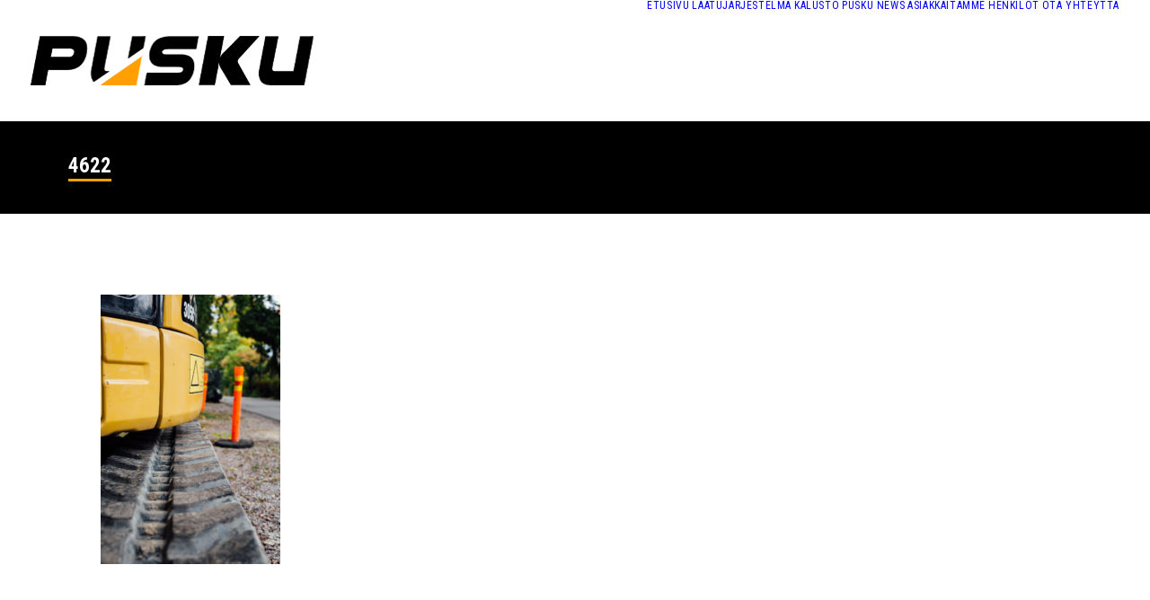

--- FILE ---
content_type: text/css; charset=UTF-8
request_url: https://pusku.fi/wp-content/themes/uncode-child/style.css?ver=606549477
body_size: 603
content:
/*
Theme Name: Uncode Child
Description: Child theme for Uncode theme
Author: Undsgn™
Author URI: http://www.undsgn.com
Template: uncode
Version: 1.0.0
Text Domain: uncode
*/

.tmb-entry-title-capitalize.tmb .t-entry .t-entry-title {text-transform:none;}

.row-breadcrumb.row-breadcrumb-light {
    background-color: #000;
    border-color: #eaeaea;
}
.main-container .row-container {
    border: 0 none;
    clear: both;
    position: relative;
}
.row-breadcrumb {
    border-bottom-width: 0 !important;
    border-style: solid !important;
    border-top-width: 0 !important;
}

.row-breadcrumb.row-breadcrumb-light .breadcrumb-title {
    color: #fff;
	border-bottom:3px solid #f6a200;
}

h5:not([class*="fontsize-"]), .h5:not([class*="fontsize-"]) {
    font-size: 23px;
}

.row-breadcrumb.text-right .breadcrumb {
    display: none;
    margin: 0 !important;
}
.author-info {
    display: none !important;
}

.header-scrolldown {display:none;}

.el-text {text-align:center;}

.site-info /*, .row .uncell*/ {text-align:center;padding:0 10px;}

footer .footer-last .uncell {
    padding-left: 20px;
    padding-right: 20px;
}

.single .main-container .row-container .single-h-padding {
    padding: 0 !important;
}


.row-navigation.row-navigation-light {
    display: none;
}

.home .heading-text {text-align:center;}

.isotope-wrapper.half-gutter, .index-system.half-gutter .index-wrapper {
    margin-top: 0px !important;
}

.tag .post-wrapper {
    margin-top: 18px;
}

.menu-wrapper .row-menu .row-menu-inner {
    padding: 0 30px;
}

.page-id-55740 .privacy-policy a {
color:#f6a200;
font-size:11px;
}
.page-id-55740 .privacy-policy a:hover {
text-decoration:underline;
}



@media screen and (max-width: 767px) {

.nobreak {
    white-space: nowrap;
    display:block;
}

.jakaja {
    display:none;
}

footer .footer-last .uncell {
    padding-bottom: 0px;
    padding-top: 0px;
}
}

@media screen and (max-width: 1199px) {

#main-logo .navbar-brand img {
    display: block;
    height: 80%;
    margin: auto;
    width: auto;
}

.font-size-menu, .menu-container ul.menu-smart > li > a, .menu-smart > li > a > div > div > div.btn, .uncode-cart .buttons a {
    font-size: 12px;
    padding-right: 0;
}

.menu-horizontal > div {
    height: 80%;
}
}


/*iPad in landscape*/
@media only screen 
and (min-device-width : 768px) 
and (max-device-width : 1024px) 
and (orientation : landscape) {

#main-logo .navbar-brand img {
    display: block;
    height: 80%;
    margin: auto;
    width: auto;
}

.menu-horizontal > div {
    height: 80%;
}
}



/*Retina iPad in landscape*/

@media only screen 
and (min-device-width : 768px) 
and (max-device-width : 1024px) 
and (orientation : landscape)
and (-webkit-min-device-pixel-ratio: 2) {

#main-logo .navbar-brand img {
    display: block;
    height: 80%;
    margin: auto;
    width: auto;
}

.menu-horizontal > div {
    height: 80%;
}
}

/*iPhone 6 in landscape*/
@media only screen 
and (min-device-width : 375px) 
and (max-device-width : 667px) 
and (orientation : landscape) {

#main-logo .navbar-brand img {
    display: block;
    height: 80%;
    margin: auto;
    width: auto;
}

.menu-horizontal > div {
    height: 80%;
}
}

/*iPhone 5 & 5S in landscape*/
@media only screen 
and (min-device-width : 320px) 
and (max-device-width : 568px) 
and (orientation : landscape) {

#main-logo .navbar-brand img {
    display: block;
    height: 80%;
    margin: auto;
    width: auto;
}

.menu-horizontal > div {
    height: 80%;
}
}